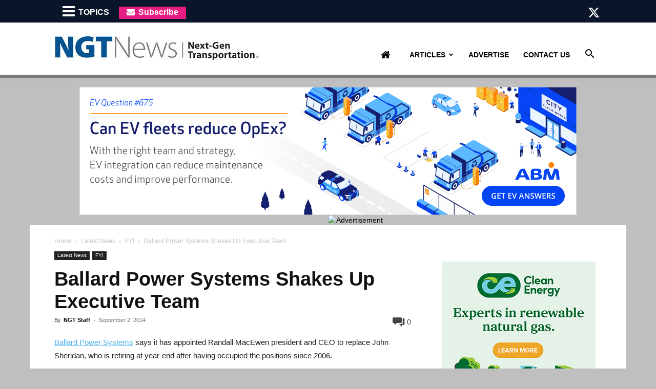

--- FILE ---
content_type: text/plain
request_url: https://www.google-analytics.com/j/collect?v=1&_v=j102&a=1250701320&t=pageview&_s=1&dl=https%3A%2F%2Fngtnews.com%2Fballard-power-systems-shakes-up-executive-team&ul=en-us%40posix&dt=Ballard%20Power%20Systems%20Shakes%20Up%20Executive%20Team%20-%20NGT%20News&sr=1280x720&vp=1280x720&_u=IEBAAEABAAAAACAAI~&jid=95516966&gjid=18182556&cid=500355194.1765335911&tid=UA-4076336-7&_gid=1397306209.1765335911&_r=1&_slc=1&z=593716259
body_size: -449
content:
2,cG-KR9HJGD1M3